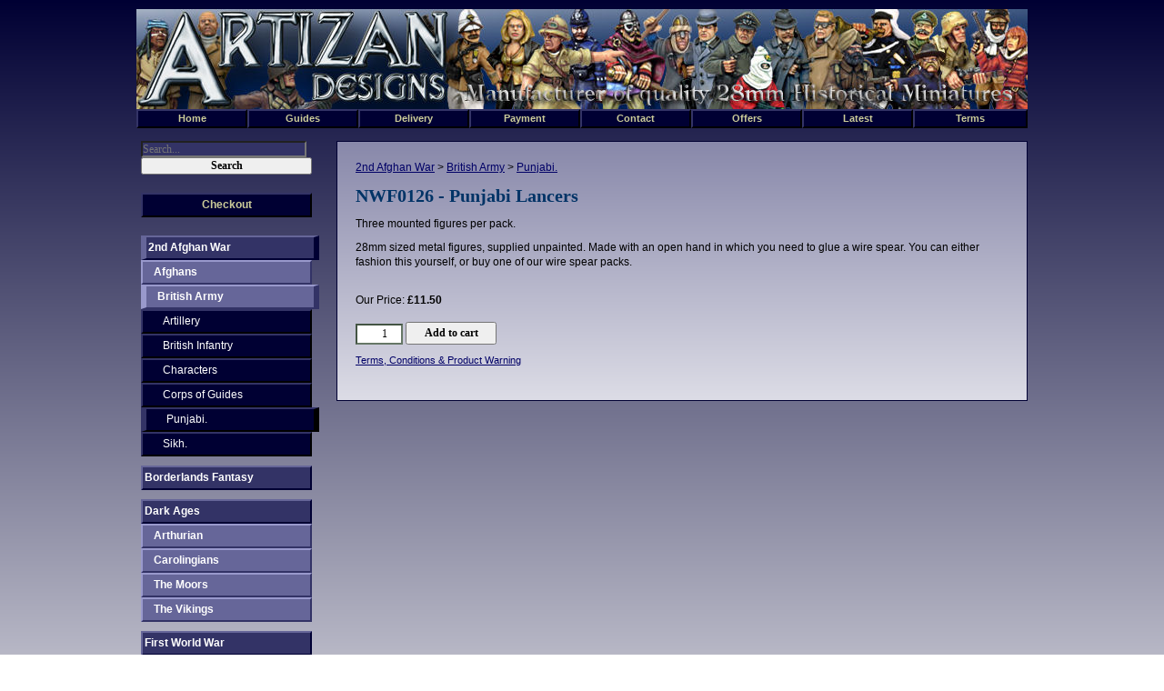

--- FILE ---
content_type: text/html; charset=UTF-8
request_url: https://www.artizandesigns.com/prod.php?prod=2098
body_size: 2512
content:
<!DOCTYPE html>

<html lang="en-gb">

<head>

<title>NWF0126 - Punjabi Lancers - Artizan Designs</title>

<meta name="keywords" content="artizan designs, wargames, miniature wargames, miniature figures" />
<meta name="viewport" content="width=device-width, initial-scale=1">
<meta name="description" content="Buy Punjabi Lancers online">


<meta name="robots" content="index,follow">
<meta charset="utf-8">

<link rel="stylesheet" type="text/css" href="202408.css">

<link rel="shortcut icon" href="favicon.ico">

</head>

<body>

<div id="holder">

<div id="main">

<p class="breadcrumbs">
	<a href="list.php?man=23&amp;page=1">2nd Afghan War</a>
			&gt; <a href="list.php?man=23&amp;cat=160&amp;page=1">British Army</a>
					&gt; <a href="list.php?man=23&amp;cat=160&amp;sub=219&amp;page=1">Punjabi.</a>
			</p>

<h1>NWF0126 - Punjabi Lancers</h1>

<p>Three mounted figures per pack.</p>

<p>28mm sized metal figures, supplied unpainted. Made with an open hand in which you need to glue a wire spear. You can either fashion this yourself, or buy one of our wire spear packs.</p>








<form action="https://www.cart.northstarfigures.com/add" method="post">

<p>


<br />

Our Price: <span class="rbp">&pound;11.50</span><br /><br />

<input type="hidden" name="cartinfo" value="QurLT1E4uLnErFQLsSnJpGZeo9si6h8ZWTKpbFinkVdFBUa7KQ6FBPd86fHvdCwKTImyTDvhZs1lCr0F7qfOXx2pRz9o1XVw54GuVO4oSMFBPgEGGzt+ZWm8oM9x/Ealnfs7D1pNGlym5/LqdSOc17oxDe16OcPSiFOCFNUDHus=:D7rbjpBMD/syM/AAhRVPjg==" />
<input type="number" maxlength="4" min="1" max="9999" name="quantity" value="1" class="quantity" title="Enter how many items you would like to purchase here" />
<input type="submit" value="Add to cart" class="buy" />
</p>

</form>
<p class="small"><a href="terms-conditions.php">Terms, Conditions &amp; Product Warning</a></p>
<br class="clearboth"></div>

<div id="menu">

<div id="search_area">
<form action="search.php" method="get">
<p><input type="search" placeholder="Search..." maxlength="30" name="query" value="" class="searchinput" /><input type="submit" class="searchsubmit" value="Search" /><input type="hidden" name="page" value="1" /></p>
</form>

<p class="basket"><a href="https://www.cart.northstarfigures.com/" title="View cart and check out">Checkout</a></p>

</div>

<ul>      <li class="menuman selected">
        <a href="list.php?man=23&amp;page=1">2nd Afghan War</a>
      </li>
                      <li class="menucat">
                <a href="list.php?man=23&amp;cat=161&amp;page=1">Afghans</a>
              </li>
                            <li class="menucat selected">
                <a href="list.php?man=23&amp;cat=160&amp;page=1">British Army</a>
              </li>
                                  <li class="subcat">
                      <a href="list.php?man=23&amp;cat=160&amp;sub=197&amp;page=1">Artillery</a>
                    </li>
                                        <li class="subcat">
                      <a href="list.php?man=23&amp;cat=160&amp;sub=151&amp;page=1">British Infantry</a>
                    </li>
                                        <li class="subcat">
                      <a href="list.php?man=23&amp;cat=160&amp;sub=175&amp;page=1">Characters</a>
                    </li>
                                        <li class="subcat">
                      <a href="list.php?man=23&amp;cat=160&amp;sub=217&amp;page=1">Corps of Guides</a>
                    </li>
                                        <li class="subcat selected">
                      <a href="list.php?man=23&amp;cat=160&amp;sub=219&amp;page=1">Punjabi.</a>
                    </li>
                                        <li class="subcat">
                      <a href="list.php?man=23&amp;cat=160&amp;sub=216&amp;page=1">Sikh.</a>
                    </li>
                          <li class="menuman">
        <a href="list.php?man=25&amp;page=1">Borderlands Fantasy</a>
      </li>
              <li class="menuman">
        <a href="list.php?man=17&amp;page=1">Dark Ages</a>
      </li>
                      <li class="menucat">
                <a href="list.php?man=17&amp;cat=129&amp;page=1">Arthurian</a>
              </li>
                            <li class="menucat">
                <a href="list.php?man=17&amp;cat=119&amp;page=1">Carolingians</a>
              </li>
                            <li class="menucat">
                <a href="list.php?man=17&amp;cat=106&amp;page=1">The Moors</a>
              </li>
                            <li class="menucat">
                <a href="list.php?man=17&amp;cat=107&amp;page=1">The Vikings</a>
              </li>
                    <li class="menuman">
        <a href="list.php?man=2&amp;page=1">First World War</a>
      </li>
              <li class="menuman">
        <a href="list.php?man=27&amp;page=1">Frontier</a>
      </li>
              <li class="menuman">
        <a href="list.php?man=9&amp;page=1">Kiss Kiss Bang Bang</a>
      </li>
              <li class="menuman">
        <a href="list.php?man=21&amp;page=1">March or Die</a>
      </li>
                      <li class="menucat">
                <a href="list.php?man=21&amp;cat=148&amp;page=1">French Foreign Legion</a>
              </li>
                            <li class="menucat">
                <a href="list.php?man=21&amp;cat=150&amp;page=1">Moroccans</a>
              </li>
                            <li class="menucat">
                <a href="list.php?man=21&amp;cat=153&amp;page=1">Tuaregs</a>
              </li>
                    <li class="menuman">
        <a href="list.php?man=19&amp;page=1">Modelling Accessories</a>
      </li>
                      <li class="menucat">
                <a href="list.php?man=19&amp;cat=135&amp;page=1">Renedra Plastic Accessories</a>
              </li>
                            <li class="menucat">
                <a href="list.php?man=19&amp;cat=134&amp;page=1">Spears</a>
              </li>
                    <li class="menuman">
        <a href="list.php?man=1&amp;page=1">Pirates</a>
      </li>
              <li class="menuman">
        <a href="list.php?man=20&amp;page=1">Renaissance</a>
      </li>
                      <li class="menucat">
                <a href="list.php?man=20&amp;cat=165&amp;page=1">German Peasants War</a>
              </li>
                            <li class="menucat">
                <a href="list.php?man=20&amp;cat=137&amp;page=1">Landsknechts</a>
              </li>
                            <li class="menucat">
                <a href="list.php?man=20&amp;cat=164&amp;page=1">Spanish</a>
              </li>
                            <li class="menucat">
                <a href="list.php?man=20&amp;cat=147&amp;page=1">Swiss</a>
              </li>
                            <li class="menucat">
                <a href="list.php?man=20&amp;cat=167&amp;page=1">Unit Deals</a>
              </li>
                    <li class="menuman">
        <a href="list.php?man=28&amp;page=1">Russian Civil War</a>
      </li>
                      <li class="menucat">
                <a href="list.php?man=28&amp;cat=168&amp;page=1">Red Army</a>
              </li>
                            <li class="menucat">
                <a href="list.php?man=28&amp;cat=169&amp;page=1">White Army</a>
              </li>
                    <li class="menuman">
        <a href="list.php?man=15&amp;page=1">Second World War</a>
      </li>
                      <li class="menucat">
                <a href="list.php?man=15&amp;cat=105&amp;page=1">American Forces</a>
              </li>
                            <li class="menucat">
                <a href="list.php?man=15&amp;cat=101&amp;page=1">British and Commonwealth Forces</a>
              </li>
                            <li class="menucat">
                <a href="list.php?man=15&amp;cat=151&amp;page=1">Devils Brigade.</a>
              </li>
                            <li class="menucat">
                <a href="list.php?man=15&amp;cat=104&amp;page=1">French Forces</a>
              </li>
                            <li class="menucat">
                <a href="list.php?man=15&amp;cat=102&amp;page=1">German Forces</a>
              </li>
                            <li class="menucat">
                <a href="list.php?man=15&amp;cat=103&amp;page=1">Italian Forces</a>
              </li>
                            <li class="menucat">
                <a href="list.php?man=15&amp;cat=128&amp;page=1">Resistance &amp; Partizans</a>
              </li>
                            <li class="menucat">
                <a href="list.php?man=15&amp;cat=124&amp;page=1">Soviet Union Forces</a>
              </li>
                            <li class="menucat">
                <a href="list.php?man=15&amp;cat=133&amp;page=1">World War Two</a>
              </li>
                    <li class="menuman">
        <a href="list.php?man=12&amp;page=1">Thrilling Tales</a>
      </li>
                      <li class="menucat">
                <a href="list.php?man=12&amp;cat=132&amp;page=1">Packs</a>
              </li>
                            <li class="menucat">
                <a href="list.php?man=12&amp;cat=121&amp;page=1">Single Figures</a>
              </li>
                    <li class="menuman">
        <a href="list.php?man=24&amp;page=1">Victorian Science Fiction</a>
      </li>
              <li class="menuman">
        <a href="list.php?man=3&amp;page=1">Wild West</a>
      </li>
                      <li class="menucat">
                <a href="list.php?man=3&amp;cat=144&amp;page=1">7th Cavalry</a>
              </li>
                            <li class="menucat">
                <a href="list.php?man=3&amp;cat=145&amp;page=1">Apaches</a>
              </li>
                            <li class="menucat">
                <a href="list.php?man=3&amp;cat=146&amp;page=1">Buffalo Soldiers</a>
              </li>
                            <li class="menucat">
                <a href="list.php?man=3&amp;cat=163&amp;page=1">Grim Prairie Tales</a>
              </li>
                            <li class="menucat">
                <a href="list.php?man=3&amp;cat=141&amp;page=1">Gun Fighters</a>
              </li>
                            <li class="menucat">
                <a href="list.php?man=3&amp;cat=152&amp;page=1">Legends</a>
              </li>
                            <li class="menucat">
                <a href="list.php?man=3&amp;cat=143&amp;page=1">Plains Infantry</a>
              </li>
                            <li class="menucat">
                <a href="list.php?man=3&amp;cat=142&amp;page=1">The Alamo</a>
              </li>
              </ul>
</div><div id="logo">
<a href="index.php"><img src="gx/title.jpg" width="980" id="title_large" height="110" alt="Artizan Designs" /><img src="gx/title_small.jpg" id="title_small" style="width: 348px; height: auto;" alt="Artizan Designs" /></a><!-- <a href="tel:+441159704107" class="tel">Mail Order: 0115 970 4107</a> --></div>
<div id="info"><ul>
<li><a href="index.php" title="Home Page">Home</a></li>
<li><a href="painting-guides.php" title="Painting Guides">Guides</a></li>
<li><a href="delivery.php" title="Costs of delivery and areas covered">Delivery</a></li>
<li><a href="payment.php" title="Payment Information and Online Security">Payment</a></li>
<li><a href="contact.php" title="How to contact us">Contact</a></li>
<li><a href="list.php?spo=1&amp;page=1" title="View all our special offers">Offers</a></li>
<li><a href="list.php?lat=1" title="View our latest products">Latest</a></li>
<li class="last"><a href="terms-conditions.php" title="Terms &amp; Conditions">Terms</a></li>
</ul>
</div>

<div id="menu_icon">
<a href="#menu"><img src="gx/menu.png" alt="Menu" width="48" height="48"></a>
</div>

</div>

<div id="footer">

<p>Site by <a href="https://netquality.uk/">Net Quality Web Design Nottingham</a>&nbsp; &nbsp;
<a href="site-map.php">Site Map</a> |
<a href="privacy.php">Privacy</a>
</p>

  <p><a href="https://www.cart.northstarfigures.com/tradelogon?site=a">Trade Logon</a></p>
  
</div>

<!-- Copyright Net Quality 2008-2026 http://www.nquk.com/-->

</body>

</html>


--- FILE ---
content_type: text/css
request_url: https://www.artizandesigns.com/202408.css
body_size: 1907
content:
*{
margin: 0;
padding: 0;
}

html{
	scrollbar-color: #336 #669;
}

body{
	font: normal normal normal 75%/1.4 Tahoma, sans-serif;
	background: #fff url(gx/back-main.png) repeat-x;
}

img{
border: none;
}

img.smallimg{
margin: 0 0 10px 0;
}

h1, h2, h3{
font: normal normal bold 1.25rem/1.3 Georgia, Times New Roman, sans-serif;
color: #036;
margin: 0 10px;
}

h2, h3{
font-size: 1rem;
margin: 10px;
}

h3{
font-size: .9rem;
}

h2.spoffer{
	color: #036;
}

.spaced li{
	margin: 10px 0;
}

#main a.tel{ text-decoration: inherit; color: inherit; }

#holder{
width: 980px;
padding: 0;
margin: 0 auto;
}

#main{
float: right;
top: 155px;
width: 738px;
margin: 155px 0 0 0;
padding: 10px;
background: #fff url(gx/back-light.png) repeat-x;
border: 1px solid #003;
}

#main p{
margin: 10px;
}

p.centre{
text-align: center;
}

p.gallery{
text-align: center;
}

p.gallery img{
margin: 10px;
vertical-align: middle;
}

#main p.multi{
font: normal normal normal .7rem/2 Arial, Helvetica, sans-serif;
margin: 4px 10px;
border: 1px solid #ccc;
border-width: 1px 0;
}

#main p.multibuy{
float: right;
background: #006;
width: 100px;
overflow: none;
font: normal normal bold .7rem/1.6 Arial, Helvetica, sans-serif;
text-align: center;
margin: 0;
}

#main p.multibuy a{
color: #fff;
text-decoration: none;
display: block;
}

#main p.multi span{
display: inline-block;
width: 100px;
}

#main p.multi span.text{
width: 400px;
}

#main p.prodpara{
width: 240px;
height: 210px;
margin: 1px;
float: left;
clear: none;
border: 2px solid #003;
text-align: center;
}

#main p.rangeprod{
border: 1px solid #ccc;
border-width: 0 0 1px 0;
}

#main a{
color: #006;
text-decoration: underline;
}

#main a:visited{
color: #000;
}

#main a:hover{
color: #069;
text-decoration: none;
}

#main ul{
margin: 10px 30px;
}

#main ul.table{
margin: 10px;
text-align: center;
background: #eee;
}

#main ul.table li{
list-style: none;
display: inline;
margin: 0;
}

#main ul.table a{
display: inline-block;
text-align: center;
width: 230px;
margin: 6px 2px;
border: 1px solid #ccc;
}

#logo{
position: absolute;
top: 10px;
}

#logo a.tel{ position: absolute; top: 0; right: 0; color: #fff; font-size: 1.5rem; line-height: 1.5em; text-decoration: none; display: inline-block; background-color: rgba(0,0,0,0.7); }

#title_small{ display: none; }

#menu{
float: left;
margin: 155px 0 0 5px;
}

#menu ul, #menu li{
list-style: none;
margin: 0;
padding: 0;
background: transparent;
border: none;
}

#menu ul{
margin: 15px 0;
background: transparent;
}

#menu li{
width: 184px;
overflow: visible;
text-align: center;
color: #000;
font-weight: bold;
font-size: .7rem;
}

#menu li.menutitle{
margin: 0 0 10px 0;
}

#menu li a, #menu p a{
display: block;
width: 180px;
padding: 2px;
background: transparent;
color: #000;
text-decoration: none;
font: normal normal normal .75rem/1.6 Arial, Helvetica, sans-serif;
}

#menu li.subcat a, #menu li.menuman a{
border: 2px solid #000;
border-color: #336 #000 #000 #336;
background: #003;
color: #fff;
width: 160px;
padding: 2px 2px 2px 22px;
text-align: left;
}

#menu li.menucat a{
background: #669;
border: 2px solid #000;
border-color: #99c #336 #336 #99c;
font-weight: bold;
text-align: left;
color: #fff;
padding: 2px 2px 2px 12px;
width: 170px;
}

#menu li.menuman a{
margin-top: 10px;
background: #336;
border-color: #669 #003 #003 #669;
font-weight: bold;
padding: 2px;
width: 180px;
}

#menu li.selected a{
border-width: 2px 6px;
}

#menu p.basket{
margin: 20px 0;
}

#menu p.basket a{
font-weight: bold;
border: 2px solid #000;
border-color: #336 #000 #000 #336;
background: #003;
text-align: center;
color: #cc9;
}

#menu p.basket a:hover{
border-color: #669;
background: #225;
}

#menu li.subcat a:hover, #menu li.menucat a:hover, #menu li.menuman a:hover{
border-color: #669;
background: #225;
}

#info{ position: absolute; top: 120px; }
#info ul, #info li{ list-style: none; margin: 0; padding: 0; border: none; }
#info li{ display: inline; float: left; }
#info ul{ margin: 0 0 10px 0;  width: 980px; }

#info a{
display: inline-block;
font: normal normal bold .7rem/1.6 Georgia, Verdana, sans-serif;
width: 118px;
text-align: center;
text-decoration: none;
border: 2px solid #000;
border-color: #336 #000 #000 #336;
background: #003;
color: #cc9;
}

#info li.last a{
width: 122px;
}

#info a:hover{
border-color: #003;
color: #ffe;
}

#footer{
border: 1px solid #003;
border-width: 1px 0;
clear: both;
}

#footer p{
font: normal normal normal .65rem/2 Arial, Helvetica, sans-serif;
margin: 0;
text-align: center;
}

#footer p.copy{
text-align: center;
border: 1px solid #660;
background: #dca;
}

.small{
	font-size: .68rem;
}

span.mrp{
font-weight: bold;
text-decoration: line-through;
}

span.rbp, span.rbpwas, span.sop{
color: #000;
font-weight: bold;
}

span.rbpwas{
text-decoration: line-through;
}

span.soptext{
font-weight: bold;
}

acronym{
cursor: help;
}

input{
font: normal normal normal .75rem/1.5 Georgia, Times New Roman, sans-serif;
}

input.quantity{
width: 4em;
height: 19px;
vertical-align: bottom;
text-align: right;
border: 2px solid #000;
border-color: #454 #676 #676 #454;
}

input.buy{
width: 100px;
height: 25px;
font-weight: bold;
cursor: pointer;
vertical-align: bottom;
}

input.searchinput{
height: 18px;
text-align: left;
width: 182px;
background: #336;
color: #fff;
}

input.searchsubmit{
font-weight: bold;
cursor: pointer;
width: 188px;
display: block;
}

input.showinput{
background: #fff;
border: none;
color: #000;
width: 3em;
text-align: right;
}

input.shortinput{
width: 3em;
}

img.imgleft{
float: left;
}

.clearboth{
clear: both;
}

ul.sublist{
text-align: center;
font: normal normal normal .75rem/2 Arial, sans-serif;
border: 1px solid #888;
}

ul.sublist li{
display: inline;
}

#main ul.sublist a{
display: inline-block;
padding: 0 4px;
text-align: center;
}

.announce{ font: normal normal bold 1.25rem/1.4 Arial, sans-serif; color: #f00; }
#main .announce a{ color: #f00; }

#menu_icon{ display: none; }

@media all and (max-width: 1023px){

#holder{ width: 100%; }
#main{ width: calc(100% - 222px); margin-top: 175px; }
#menu{ margin-top: 175px; }
#info{ float: none; margin: 0; width: 100%; text-align: center; }
#info li{ float: none; }
#info ul{ width: 100%; }
#logo{ width: 100%; }
img{ max-width: 100%; height: auto !important; }
#homepage_article{ width: auto; }
table.atoz{ width: 100%; position: static; }
table.atoz td{ display: block; }

}


@media all and (max-width: 650px){

	#logo a.tel{ top: 40px; font-size: 1rem; }

html{ font-size: 1em; }
#menu li, .announce, ul.sublist, input, #footer p, #info a, #menu li a, #menu p a, #main p.multibuy, #main p.multi, body{ font-size: 1em; line-height: 1.4; }
h2.spoffer, h1, h2, h3{ font-size: 1.5em; line-height: 1.2em; }
#main p.prodpara{ font-size: .85em; line-height: 1.2em; }

#search_area{ position: absolute; top: 220px; width: 100%; box-sizing: border-box; }
input.searchinput{ width: 65%; height: auto; }
input.searchsubmit{ width: 30%; display: inline-block; }
#menu p.basket{ margin: 0; }
#menu p.basket a{ width: 100%; box-sizing: border-box; }

#menu{ float: none; width: 100%; margin: 10px 0 0 0; box-sizing: border-box; }
#menu li{ width: 100%; }
#menu li.menuman a, #menu li.menucat a, #menu li.subcat a{ width: 100%; box-sizing: border-box; }

#menu_icon{ display: block; position: absolute; top: 0; right: 0; }

#main{ float: none; width: calc(100% - 22px); margin: 280px 0 0; }

#info{ top: 130px; }

#title_small{ display: inline-block; max-width: calc(100% - 52px); }
#title_large{ display: none; }

#info li.last a{ width: 118px; }

}

@media all and (max-width: 550px){
	#logo a.tel{ position: static; }
	#info{ top: 140px; }
	#main{ margin-top: 285px; }
	#search_area{ top: 230px; }
}

@media all and (max-width: 450px){
#main{ margin-top: 330px; }
#search_area{ top: 270px; }
}

@media all and (max-width: 400px){
	#info{ top: 120px; }
	#main{ margin-top: 290px; }
	#search_area{ top: 230px; }
}
@media all and (max-width: 310px){
	#info{ top: 90px; }
	#main{ margin-top: 340px; }
	#search_area{ top: 280px; }
}
